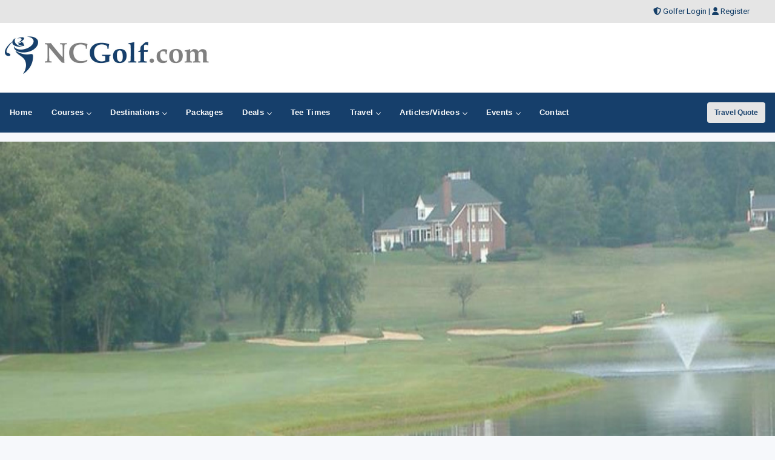

--- FILE ---
content_type: text/html;charset=UTF-8
request_url: https://ncgolf.com/golfcourses/review/9020
body_size: 38221
content:


<!DOCTYPE html>
<html lang="en-US">
<head>
<meta charset="utf-8">
<meta http-equiv="x-ua-compatible" content="ie=edge">
<meta name="viewport" content="width=device-width, initial-scale=1.0, maximum-scale=2, minimum-scale=1">
    

<meta name="description" content="Golf Review For Silver Creek Plantation in Morganton, NC. Golf rating and information for Silver Creek Plantation in Morganton. View Silver Creek Plantation rating and golf course info." />
<meta name="keywords" content="Silver Creek Plantation review, Silver Creek Plantation article, Morganton golf, Silver Creek Plantation rating, Silver Creek Plantation golf course review" />
<title>Silver Creek Plantation Review in Morganton, NC</title>



<!-- Responsive stuff -->
	<meta name="HandheldFriendly" content="True">
	<meta name="MobileOptimized" content="320">
	<meta name="viewport" content="width=device-width, initial-scale=1.0">
    <script src="https://kit.fontawesome.com/ea76ee9338.js" crossorigin="anonymous"></script>
    <link type="text/css" rel="stylesheet" href="https://www.ncgolf.com/css/tsc_button_styles.css" />
	<link type="text/css" rel="stylesheet" href="https://www.ncgolf.com/css/tsc_flatbuttons.css" />
    <link type="text/css" rel="stylesheet" href="https://www.ncgolf.com/css/tsc_ribbons.css"  />
	<link type="text/css" rel="stylesheet"  href="https://www.ncgolf.com/css/tsc_pagination.css"  />
	<link type="text/css" rel="stylesheet" href="https://www.ncgolf.com/css/tsc_css_shadows.css" />    
	
	
<!-- Google Fonts: Inter (body) + roboto (headings) -->
<link rel="preconnect" href="https://fonts.googleapis.com">
<link rel="preconnect" href="https://fonts.gstatic.com" crossorigin>

<link href="https://fonts.googleapis.com/css2?family=Roboto:wght@400;500;600&family=Inter:wght@400;500;600&display=swap" rel="stylesheet">



    
	<!-- Stylesheets -->
	<link rel="stylesheet" href="https://www.ncgolf.com/css/html5reset.css" media="all">
	<link rel="stylesheet" href="https://www.ncgolf.com/css/responsivestyle.css" media="all">
	<link rel="stylesheet" href="https://www.ncgolf.com/css/col.css" media="all">
	<link rel="stylesheet" href="https://www.ncgolf.com/css/2cols.css" media="all">
	<link rel="stylesheet" href="https://www.ncgolf.com/css/3cols.css" media="all">
	<link rel="stylesheet" href="https://www.ncgolf.com/css/4cols.css" media="all">
	<link rel="stylesheet" href="https://www.ncgolf.com/css/5cols.css" media="all">
	<link rel="stylesheet" href="https://www.ncgolf.com/css/6cols.css" media="all">
	<link rel="stylesheet" href="https://www.ncgolf.com/css/7cols.css" media="all">
	<link rel="stylesheet" href="https://www.ncgolf.com/css/8cols.css" media="all">
	<link rel="stylesheet" href="https://www.ncgolf.com/css/9cols.css" media="all">
	<link rel="stylesheet" href="https://www.ncgolf.com/css/10cols.css" media="all">
	<link rel="stylesheet" href="https://www.ncgolf.com/css/11cols.css" media="all">
	<link rel="stylesheet" href="https://www.ncgolf.com/css/12cols.css" media="all">
    
	<!-- Responsive Stylesheets -->
	<link rel="stylesheet" media="only screen and (max-width: 1024px) and (min-width: 769px)" href="https://www.ncgolf.com/css/1024.css">
	<link rel="stylesheet" media="only screen and (max-width: 768px) and (min-width: 481px)" href="https://www.ncgolf.com/css/768.css">
	<link rel="stylesheet" media="only screen and (max-width: 480px)" href="https://www.ncgolf.com/css/480.css">
	
	<!-- Shoelace Module -->
	<link rel="stylesheet" href="https://cdn.jsdelivr.net/npm/@shoelace-style/shoelace@2.20.1/cdn/themes/light.css" />
<script type="module" src="https://cdn.jsdelivr.net/npm/@shoelace-style/shoelace@2.20.1/cdn/shoelace-autoloader.js"></script>
	<link rel="stylesheet" href="https://www.ncgolf.com/css/shoelacecustom.css" media="all">
	
	
	<!-- New Navigation JetMenu -->
	<link rel="stylesheet" id="skin" href="https://www.ncgolf.com/css/navigation.css">
	

	<script src="https://code.jquery.com/jquery-3.3.1.min.js"></script>
	<script type="text/javascript" src="https://www.ncgolf.com/js/navigation.js"></script>

	


        


<style type="text/css" media="print">
 .navigation_area, #topbanner { display: none; }
</style>




	<link href="https://www.ncgolf.com/css/jquery-ui.min.css" rel="stylesheet">
<script src="https://www.ncgolf.com/js/jquery-ui.min.js"></script>
	
<script type="text/javascript" src="https://www.ncgolf.com/js/image-preview.js"></script>





<!-- PUT THIS TAG IN THE head SECTION Google Ad Network-->


<!-- Favicons and Icons -->

	<!-- generics -->
<link rel="manifest" href="https://www.ncgolf.com/site.webmanifest">
<link rel="shortcut icon" href="https://www.ncgolf.com/favicon.ico" type="image/x-icon" />
<link rel="icon" href="https://www.ncgolf.com/favicon-32.png" sizes="32x32">
<link rel="icon" href="https://www.ncgolf.com/favicon-57.png" sizes="57x57">
<link rel="icon" href="https://www.ncgolf.com/favicon-76.png" sizes="76x76">
<link rel="icon" href="https://www.ncgolf.com/favicon-96.png" sizes="96x96">
<link rel="icon" href="https://www.ncgolf.com/favicon-128.png" sizes="128x128">
<link rel="icon" href="https://www.ncgolf.com/favicon-192.png" sizes="192x192">
<link rel="icon" href="https://www.ncgolf.com/favicon-228.png" sizes="228x228">
	
	<!-- Android -->
<link rel="shortcut icon" sizes="196x196" href="https://www.ncgolf.com/favicon-196.png">
	
	<!-- iOS -->
<link rel="apple-touch-icon" href="https://www.ncgolf.com/favicon-120.png" sizes="120x120">
<link rel="apple-touch-icon" href="https://www.ncgolf.com/favicon-152.png" sizes="152x152">
<link rel="apple-touch-icon" href="https://www.ncgolf.com/favicon-180.png" sizes="180x180">
	
	<!-- Windows 8 IE 10-->
<meta name="msapplication-TileColor" content="#2d89ef">
<meta name="msapplication-TileImage" content="https://www.ncgolf.com/favicon-144.png">

	<!-- Windows 8.1 + IE11 and above -->
<meta name="msapplication-config" content="https://www.ncgolf.com/browserconfig.xml" />
	
	
	<script data-ad-client="ca-pub-3773643663296891" async src="https://pagead2.googlesyndication.com/pagead/js/adsbygoogle.js"></script>
    
<script async src="https://securepubads.g.doubleclick.net/tag/js/gpt.js"></script>
<script>
  window.googletag = window.googletag || {cmd: []};
  googletag.cmd.push(function() {
    googletag.defineSlot('/2335974/golftrips_300_600', [300, 600], 'div-gpt-ad-1637344321575-0').addService(googletag.pubads());
    googletag.pubads().enableSingleRequest();
    googletag.enableServices();
  });
</script>
	
<script async src="https://securepubads.g.doubleclick.net/tag/js/gpt.js"></script>
<script>
  window.googletag = window.googletag || {cmd: []};
  googletag.cmd.push(function() {
    googletag.defineSlot('/2335974/GolfTrips_ROS_160x600', [160, 600], 'div-gpt-ad-1590693121421-0').addService(googletag.pubads());
    googletag.pubads().enableSingleRequest();
    googletag.enableServices();
  });
</script>
	
	<script async src="https://securepubads.g.doubleclick.net/tag/js/gpt.js"></script>
<script>
  window.googletag = window.googletag || {cmd: []};
  googletag.cmd.push(function() {
    googletag.defineSlot('/2335974/GolfTrips_ROS_728x90', [728, 90], 'div-gpt-ad-1590693205365-0').addService(googletag.pubads());
    googletag.pubads().enableSingleRequest();
    googletag.enableServices();
  });
</script>
	
	
<script async src="https://securepubads.g.doubleclick.net/tag/js/gpt.js"></script>
<script>
  window.googletag = window.googletag || {cmd: []};
  googletag.cmd.push(function() {
    googletag.defineSlot('/2335974/NCGolf_ROS_300', [300, 250], 'div-gpt-ad-1590696192089-0').addService(googletag.pubads());
    googletag.pubads().enableSingleRequest();
    googletag.enableServices();
  });
</script>
	
<!-- END OF TAG FOR head SECTION -->

</head>

<body>

<div id="wrapper">


 
<div id="topheadcontainer">
	<div>

            <i class="fas fa-shield-alt"></i> <a href="https://www.ncgolf.com/golfer">Golfer Login</a> | <i class="fas fa-user"></i> <a href="https://www.ncgolf.com/golfer/Golfer_Signup.cfm">Register</a>
</div>
	</div>  <div id="headcontainer">
		<header>

            <div id="logo">
                <a href="https://www.ncgolf.com/"><img src="https://www.ncgolf.com/images/logo.jpg" alt="NCGolf.com" /></a>
            </div>
            <div id="topbanner">
 
          <!-- /2335974/GolfTrips_ROS_728x90 -->
<div id='div-gpt-ad-1590693205365-0' style='width: 728px; height: 90px;'>
  <script>
    googletag.cmd.push(function() { googletag.display('div-gpt-ad-1590693205365-0'); });
  </script>
</div>

</div>


 
            </header><br class="clear" />
	</div> 


<div class="navigation_area">
			
			<nav id="navigation" class="navigation">
				<div class="navigation-header">
					<div class="navigation-brand-text">
						<a href="#">MENU</a>
					</div>
					<div class="navigation-button-toggler">
						<i class="hamburger-icon"></i>
					</div>
				</div>
				<div class="navigation-body">
					<div class="navigation-body-header">
						
						<span class="navigation-body-close-button">&#10005;</span>
					</div>
					<ul class="navigation-menu">
						<li class="navigation-item">
							<a class="navigation-link" href="https://www.ncgolf.com/">
								<span>Home</span></a>
						</li>
                        
                        
                         <li class="navigation-item">
							<a class="navigation-link" href="https://www.ncgolf.com/golfcourses/">
								Courses
								<span class="submenu-indicator"></span>
							</a>
							<ul class="navigation-dropdown">
								<li class="navigation-dropdown-item">
									<a class="navigation-dropdown-link" href="https://www.ncgolf.com/golfcourses/">Golf Course Directory</a>
								</li>
                                <li class="navigation-dropdown-item">
									<a class="navigation-dropdown-link" href="https://www.ncgolf.com/maps/golfmap.cfm">Golf Course Map</a>
								</li>
                                <li class="navigation-dropdown-item">
									<a class="navigation-dropdown-link" href="https://www.ncgolf.com/golfcourses/topgolfcourses.cfm">Top Golf Courses</a>
								</li>
                                <li class="navigation-dropdown-item">
									<a class="navigation-dropdown-link" href="https://www.ncgolf.com/golfcourses/mostrecommended.cfm">Most Recommended Courses</a>
								</li>
                                <li class="navigation-dropdown-item">
									<a class="navigation-dropdown-link" href="https://www.ncgolf.com/golfcourses/golfresorts.cfm">Golf Resorts Directory</a>
								</li>
								<li class="navigation-dropdown-item">
									<a class="navigation-dropdown-link" href="https://www.ncgolf.com/golfcommunities/">Golf Communities</a>
								</li>
                                 <li class="navigation-dropdown-item">
									<a class="navigation-dropdown-link" href="https://www.ncgolf.com/golfcourses/casinos.cfm">Casino Golf Guide</a>
								</li>
                                 <li class="navigation-dropdown-item">
									<a class="navigation-dropdown-link" href="https://www.ncgolf.com/golflessons/">Golf Lessons/Instruction</a>
								</li>
                                 <li class="navigation-dropdown-item">
									<a class="navigation-dropdown-link" href="https://www.ncgolf.com/facilities/">Ranges, Stores and Facilities</a>
								</li>
								<li class="navigation-dropdown-item">
									<a class="navigation-dropdown-link" href="https://www.ncgolf.com/indoorgolfsimulators/">Indoor Golf Simulators</a>
								</li>
								
                                 <li class="navigation-dropdown-item">
									<a class="navigation-dropdown-link" href="https://www.ncgolf.com/golfcourses/par3.cfm">Executive and Par 3</a>
								</li>
								<li class="navigation-dropdown-item">
									<a class="navigation-dropdown-link" href="https://www.ncgolf.com/puttingcourses/">Putting Courses</a>
								</li>
                                <li class="navigation-dropdown-item">
									<a class="navigation-dropdown-link" href="https://www.ncgolf.com/socialmedia/">Golf Course Social Media</a>
								</li>
                                <li class="navigation-dropdown-item">
									<a class="navigation-dropdown-link" href="https://www.ncgolf.com/golfcourseapps/">Golf Course Mobile Apps</a>
								</li>
							</ul>
						</li>
                        

                        
                        
                        <li class="navigation-item">
							<a class="navigation-link" href="https://www.ncgolf.com/maps/">
							Destinations
								<span class="submenu-indicator"></span>
							</a>
							<div class="navigation-megamenu">
								<div class="navigation-megamenu-container">
									<div class="navigation-row">
										<div class="navigation-col">
											<ul class="navigation-list">
				<li class="navigation-list-heading"><a href="https://www.ncgolf.com/maps/">Golf Guides &amp; Destinations</a></li>                        
    
	<li><a href="https://www.ncgolf.com/golfguide/asheville">Asheville - Western NC Mountains</a></li>
	
	<li><a href="https://www.ncgolf.com/golfguide/brunswickislands">Brunswick Islands</a></li>
	
	<li><a href="https://www.ncgolf.com/golfguide/charlotte">Charlotte</a></li>
	
	<li><a href="https://www.ncgolf.com/golfguide/wilmington">Coastal NC - Wilmington</a></li>
	
	<li><a href="https://www.ncgolf.com/golfguide/durham">Durham</a></li>
	
	<li><a href="https://www.ncgolf.com/golfguide/easternc">Eastern NC</a></li>
	
	<li><a href="https://www.ncgolf.com/golfguide/fayetteville-nc">Fayetteville NC</a></li>
	
	<li><a href="https://www.ncgolf.com/golfguide/obx">Outer Banks - OBX</a></li>
	
	<li><a href="https://www.ncgolf.com/golfguide/pinehurst">Pinehurst, Southern Pines, Aberdeen Area</a></li>
	
	<li><a href="https://www.ncgolf.com/golfguide/raleigh">Raleigh</a></li>
	
	<li><a href="https://www.ncgolf.com/golfguide/winstonsalem">Winston-Salem - Greensboro</a></li>
	
											</ul>
										</div>
                                        
                                        <div class="navigation-col">
											<ul class="navigation-list">
				<li class="navigation-list-heading"><a href="https://www.ncgolf.com/maps/">Golf Trails</a></li>
                		 
	<li><a href="https://www.ncgolf.com/golftrails/blue-ridge-parkway-golf-trail">Blue Ridge Parkway Golf Trail</a></li>
	<li><a href="https://www.ncgolf.com/golftrails/brunskwick-isles-golf-trail">Brunswick Isles Golf Trail</a></li>
	<li><a href="https://www.ncgolf.com/golftrails/port-city-golf-trail">Port City Golf Trail</a></li>
	<li><a href="https://www.ncgolf.com/golftrails/the-carolina-golf-trail">The Carolina Trail</a></li>
											</ul>
										</div>
                                        
                                        <div class="navigation-col">
											<ul class="navigation-list">
				<li class="navigation-list-heading"><a href="https://www.ncgolf.com/maps/">Other Golf Guides</a></li>
               <li><a href="https://www.ncgolf.com/maps/golfmap.cfm">Golf Course Map</a></li>
								 <li><a href="https://www.ncgolf.com/golfcourses/casinos.cfm">Casino Golf Guide</a></li>
                                 <li><a href="https://www.ncgolf.com/golfcourses/golfresorts.cfm">Golf Resorts Directory</a></li>
                                  <li><a href="https://www.ncgolf.com/stayandplay/">Stay and Play Packages</a></li>
                                 <li><a href="https://www.ncgolf.com/travel/">Golf Travel Ideas</a></li>
											</ul>
										</div>
                        
                        	</div>
								</div>
							</div>
                        </li>
    

                        
        	<li class="navigation-item">
                        <a class="navigation-link" href="https://www.ncgolf.com/stayandplay/">
								<span>Packages</span></a>
						</li>
                        
                  <li class="navigation-item">
							<a class="navigation-link" href="https://www.ncgolf.com/coupons/">
								Deals
								<span class="submenu-indicator"></span>
							</a>
							<ul class="navigation-dropdown">
								<li class="navigation-dropdown-item">
									<a class="navigation-dropdown-link" href="https://www.ncgolf.com/coupons/">Golf Deals &amp; Specials</a>
								</li>
							
								<li class="navigation-dropdown-item">
									<a class="navigation-dropdown-link" href="https://www.ncgolf.com/freebirthdaygolf/">Free Birthday Golf</a>
								</li>
                                
                                <li class="navigation-dropdown-item">
									<a class="navigation-dropdown-link" href="https://www.ncgolf.com/stayandplay/">Stay and Play Packages</a>
								</li>
                                
                                <li class="navigation-dropdown-item">
									<a class="navigation-dropdown-link" href="https://www.ncgolf.com/golfgiftcards/">Gift Cards &amp Advanced Rounds</a>
								</li>
                                
                                <li class="navigation-dropdown-item">
									<a class="navigation-dropdown-link" href="https://www.ncgolf.com/golfmemberships/">Golf Memberships</a>
                                </li>
                                
                                <li class="navigation-dropdown-item">
									<a class="navigation-dropdown-link" href="https://www.ncgolf.com/teetimes/">Online Tee Times</a></li>
								</li>
      
                                
							</ul>
						</li>      
                        
                        
                  	<li class="navigation-item">
                        <a class="navigation-link" href="https://www.ncgolf.com/teetimes/">
								<span>Tee Times</span></a>
						</li>
                        
                        
                        <li class="navigation-item">
							<a class="navigation-link" href="https://www.ncgolf.com/travel/">
								Travel
								<span class="submenu-indicator"></span>
							</a>
							<ul class="navigation-dropdown">
								<li class="navigation-dropdown-item">
									<a class="navigation-dropdown-link" href="https://www.ncgolf.com/stayandplay/">Golf Stay and Play Packages</a>
								</li>
							
								<li class="navigation-dropdown-item">
									<a class="navigation-dropdown-link" href="https://www.ncgolf.com/touroperator/">Golf Package Providers</a>
								</li>
                                
                                <li class="navigation-dropdown-item">
									<a class="navigation-dropdown-link" href="https://www.ncgolf.com/travel/">Golf Travel Ideas</a>
								</li>
                                
                                <li class="navigation-dropdown-item">
									<a class="navigation-dropdown-link" href="https://www.ncgolf.com/maps/">Trips and Destinations</a>
								</li>
                                
                                <li class="navigation-dropdown-item">
									<a class="navigation-dropdown-link" href="https://www.ncgolf.com/travel/quote.cfm">Free Golf Travel Quote</a>
								</li>
                                
                                <li class="navigation-dropdown-item">
									<a class="navigation-dropdown-link" href="https://golftrips.shipsticks.com/ship">Ship My Golf Clubs</a>
								</li>
							</ul>
						</li>

                            <li class="navigation-item">
							<a class="navigation-link" href="https://www.ncgolf.com/articles/">
								Articles/Videos
								<span class="submenu-indicator"></span>
							</a>
							<ul class="navigation-dropdown">
								<li class="navigation-dropdown-item">
									<a class="navigation-dropdown-link" href="https://www.ncgolf.com/articles/">Featured Articles</a>
								</li>
							
								<li class="navigation-dropdown-item">
									<a class="navigation-dropdown-link" href="https://www.ncgolf.com/videos/">Featured Videos</a>
								</li>
                                
                                <li class="navigation-dropdown-item">
									<a class="navigation-dropdown-link" href="https://www.ncgolf.com/videos/coursevideos.cfm">Course Videos</a>
								</li>
                                
                                <li class="navigation-dropdown-item">
									<a class="navigation-dropdown-link" href="https://www.ncgolf.com/360/">360 Virtual Reality</a>
								</li>
      
                                
							</ul>
						</li>
                
                <li class="navigation-item">
							<a class="navigation-link" href="https://www.ncgolf.com/events/">
								Events
								<span class="submenu-indicator"></span>
							</a>
							<ul class="navigation-dropdown">
								<li class="navigation-dropdown-item">
									<a class="navigation-dropdown-link" href="https://www.ncgolf.com/events/">View Outings and Events</a>
								</li>
							
								<li class="navigation-dropdown-item">
									<a class="navigation-dropdown-link" href="https://www.ncgolf.com/events/addevent.cfm">Post/Promote An Event</a>
								</li>
                                
                                <li class="navigation-dropdown-item">
									<a class="navigation-dropdown-link" href="https://www.ncgolf.com/golfoutings/">Plan A Golf Outing</a>
								</li>
                                
                                <li class="navigation-dropdown-item">
									<a class="navigation-dropdown-link" href="https://www.ncgolf.com/golfoutings/">Courses Who Host Outings</a>
								</li>
                               <li class="navigation-dropdown-item">
									<a class="navigation-dropdown-link" href="https://www.ncgolf.com/golfcourseweddings/">Course Wedding/Banquet Hall</a>
								</li>
                                
							</ul>
						</li>
                        
    						
                        
                        	<li class="navigation-item">
							<a class="navigation-link" href="https://www.ncgolf.com/contact/">
								<span>Contact</span></a>
						</li>
					</ul>
    
    <div class="navigation-body-section align-to-right">
        <a class="navigation-btn" href="https://www.ncgolf.com/travel/quote.cfm">Travel Quote</a>
    </div>
				
				</div>
			</nav>
			
		</div> 
    
    
    
    

    		<script type="text/javascript">
			var navigation = new Navigation(document.getElementById("navigation"),{
				overlayColor: "rgba(255, 255, 255, 0.5)",
				autoSubmenuIndicator: false,
				submenuTrigger: "hover"
			});
		</script>
    
    
			
<div id="maincontentcontainer"> 
<div class="lightcontainer">



<div class="maincontent">
	
		         
		<div class="section group">
		<div class="col span_3_of_3">
    	    <div class="image-preview2">
                        
                           
                       <!-- Don't forget to set large image ID to be used from javascript -->
                       <img id="currentImage2" src="https://images.ncgolf.com/courselarge/silvercreekplantation_nc1.jpg" alt="Silver Creek Plantation" />
                           
                   
                   
                        <div class="image-preview-caption2">
                            <span>Silver Creek Plantation</span>
                           <!-- Thumbnails list -->
                            <p class="thumbnail2">
                            
                    
                            
                            <a href="https://images.ncgolf.com/courselarge/silvercreekplantation_nc1.jpg" title="Silver Creek Plantation"><img src="https://images.ncgolf.com/courselarge/silvercreekplantation_nc1.jpg" alt="Silver Creek Plantation" /></a> 
                            
                       
                            </p>
                            <!-- End thumbnails list -->


                        </div>
                        
                    </div>
                    </div>
                    </div>
			
			<br class="clear" />
         <div class="white-container">                   
		<div class="section group">
		<div class="col span_1_of_2">
			
			
                            
                            
                     <p class="courselogo">
                    <a href="../../golfcourses/silver-creek-plantation" ><img src="https://images.ncgolf.com/courselogos/silvercreekplantation_nc_logo.gif"  alt="Silver Creek Plantation" style="width: 100px;" /></a></p>
                    <h1>Silver Creek Plantation</h1>
                   				
					
                    
                    <h4>
                    4241 Plantation Dr<br />
                    Morganton, NC 28655<br />
						
							
                    Phone: <a href="tel:828-584-6911">828-584-6911</a>
                     
            </h4>
            <br class="clear" />
            
            
            
            </div>
		<div class="col span_1_of_2">
              
             
              <p>
            	<a href="../../golfcourses/postreview/13341" class="tsc_awb_small tsc_awb_yellow tsc_flat"><span>Post Review</span></a> 
                <a href="../../golfcourses/silver-creek-plantation" class="tsc_awb_small tsc_awb_gray tsc_flat"><span>View Course Profile</span></a> 			 
				
<a href="../../golfcourses/silver-creek-plantation" target="_blank" class="tsc_awb_small tsc_awb_green tsc_flat"><span>Online Tee Times</span></a> 
 
				
            </p>
              
            </div>
            </div>            </div>
			
			
			  
            


             
                
<div class="section group">
<div class="col span_2_of_3">

<div class="white-container">


                        
                       
		  		<h2>Golf Course Review: Silver Creek Plantation</h2>
                
                
                
                
                
 
			


<div class="reviewbox">
		
        <p><span style="font-weight: bold; font-size:16px;">GREAT GOLF COURSE</span></p>
        
        <p>JUST SPENT PAST MONDAY AND TUESDAY WITH SIXTEEN GOLFERS FROM MY REGULAR GROUP. EVERYONE AGREED THAT THIS WAS ONE OF OUR BEST TRIPS YET. THE GOLF COURSE WAS IN FANTASTIC SHAPE. THE TRAPS WERE A LITTLE ROUGH BUT WITH THE SHAPE OF THE REST OF THE COURSE THE BEST SOLUTION IS DON'T GET IN THEM. THE STAFF WAS VERY HELPFUL AND MADE OUR EXPERIENCE VERY ENJOYABLE. AFTER OUR TUESDAY ROUND WE ALL HAD LUNCH AT THE RESTAURANT AND THE FOOD AND SERVICE WAS VERY GOOD. THANKS FOR A GREAT TWO DAYS.</p>
        
        <p><h3><span style="color:#FC3">
        <i class="fas fa-star fa-lg"></i><i class="fas fa-star fa-lg"></i><i class="fas fa-star fa-lg"></i><i class="fas fa-star fa-lg"></i><i class="fas fa-star fa-lg"></i>
        
        </span> Overall Experience</h3></p><br class="clear" />
     
        <p><h3>
        <span style="color:#FC3">
        <i class="fas fa-star fa-lg"></i><i class="fas fa-star fa-lg"></i><i class="fas fa-star fa-lg"></i><i class="fas fa-star fa-lg"></i><i class="fas fa-star fa-lg"></i>
        
        </span> Value</h3></p><br class="clear" /> <p><h3><span style="color:#FC3">
        <i class="fas fa-star fa-lg"></i><i class="fas fa-star fa-lg"></i><i class="fas fa-star fa-lg"></i><i class="fas fa-star fa-lg"></i><i class="fas fa-star fa-lg"></i>
        
        </span> Conditions</h3></p><br class="clear" /> <h4><i class="fa fa-thumbs-up fa-lg"></i> Based on my experience: I would play the course again.</h4> 
        </div>
		<div class="reviewfooter">Posted by RUDY PASSONS on 09/02/2015 - This review has been viewed     14,207 times.</div>

	







	
	
	<br class="clear" />
	<p></p>
	
<h2 class="section-header3">We Need Your Help Need!</h2>
<p>
	<a class="tsc_awb_small tsc_awb_yellow tsc_flat" href="../../golfcourses/postreview/13341" title="Post Review Silver Creek Plantation">+ Post Your Review</a> 
	<a class="tsc_awb_small tsc_awb_yellow tsc_flat" href="../../golfcourses/allreviews/13341">Read All Reviews</a> 
    <a class="tsc_awb_small tsc_awb_gray tsc_flat" href=../../golfcourses/silver-creek-plantation>Silver Creek Plantation Profile</a>	
</p>
	
    </div>

<!-- Last Div to close main content -->
                      
				</div>
					<!-- Start Column Section -->
                    <div class="col span_1_of_3">
					
					<!-- Banner -->
					<!-- Google Banner Local -->

<div class="ad-frame"><!-- /2335974/NCGolf_ROS_300 -->
<div id='div-gpt-ad-1590696192089-0' style='width: 300px; height: 250px;'>
  <script>
    googletag.cmd.push(function() { googletag.display('div-gpt-ad-1590696192089-0'); });
  </script>
</div>
</div> 
					
						<!-- Newsletter Subscribe-->
						


            <div class="newslettersubscribe"><h4>Get Social</h4>
				<hr />
				
           <div class="social-media-icons">
            
<div class="social-media-image">
			   <a target="_blank" href="https://www.facebook.com/golftrips">
	<img src="https://images.ncgolf.com/social/facebook.png" style="height:35px;" alt="facebook" /></a>
	</div>
<div class="social-media-image"><a target="_blank" href="https://www.youtube.com/c/golftrips?sub_confirmation=1">
	<img src="https://images.ncgolf.com/social/youtube.png" style="height:35px;" alt="youtube" /></a>
	</div>



<div class="social-media-image"><a target="_blank" href="https://www.instagram.com/golftrips/" style="height:35px;" alt="instagram">
	<img src="https://images.ncgolf.com/social/instagram.png" style="height:35px;" alt="instagram" /></a>
	</div>

	<div class="social-media-image"><a target="_blank" href="https://www.twitter.com/golftrips">
	<img src="https://images.ncgolf.com/social/x.png" style="height:35px;" alt="x" /></a>
	</div>
	
<div class="social-media-image"><a target="_blank" href="https://www.tiktok.com/@golftrips">
	<img src="https://images.ncgolf.com/social/tiktok.png" style="height:35px;" alt="tiktok" /></a>
	</div>

				
<div class="social-media-image"><a target="_blank" href="https://www.ncgolf.com/xmlfeeds/">
	<img src="https://images.ncgolf.com/social/rss.png" style="height:35px;" alt="RSS" /></a>
	</div>
				</div>
            
             


</div>
            
            
            <div class="newslettersubscribe">
            <h4>Free Newsletter</h4>
				<hr />

           <!-- Begin MailChimp Signup Form -->
<link href="//cdn-images.mailchimp.com/embedcode/slim-081711.css" rel="stylesheet" type="text/css">
<style type="text/css">
	#mc_embed_signup{clear:left; font:14px Helvetica,Arial,sans-serif;  width:95%;}
	/* Add your own MailChimp form style overrides in your site stylesheet or in this style block.
	   We recommend moving this block and the preceding CSS link to the HEAD of your HTML file. */
</style>
<div id="mc_embed_signup">
<form action="//golftrips.us9.list-manage.com/subscribe/post?u=3ad5f9dc487181df728f93677&amp;id=54f6235455" method="post" id="mc-embedded-subscribe-form" name="mc-embedded-subscribe-form" class="validate" target="_blank" novalidate>
    <div id="mc_embed_signup_scroll">
	
	<input type="email" value="" name="EMAIL" class="email" id="mce-EMAIL" style="width:95%" placeholder="Enter Email Address" required>
    <input type="hidden" name="STATE" value="NC">
    <!-- real people should not fill this in and expect good things - do not remove this or risk form bot signups-->
    <div style="position: absolute; left: -5000px;"><input type="text" name="b_3ad5f9dc487181df728f93677_54f6235455" tabindex="-1" value=""></div>
    <div class="clear"></div>
		<div style="width: 90%">
		<div style="width: 38%; float: left"><input type="submit" value="Subscribe" name="subscribe" id="mc-embedded-subscribe" class="button"></div>
			<div style="width: 50%; float: right;"><span class="maintextsmall"><a href="https://www.ncgolf.com/news/" id="viewlatestnewsletter">Past Newsletters</a></span></div>
		</div>
		<div></div>
    </div>
</form>
</div>

<!--End mc_embed_signup-->
<div class="clear"></div>
            
            </div>
            
 
 


                        
                        <!-- Ad Frame-->
									<div class="ad-frame">
			<script type="text/javascript">
google_ad_client = "pub-3773643663296891";
google_ad_slot = "3928826764";
google_ad_width = 300;
google_ad_height = 250;

</script>
<script type="text/javascript"
src="https://pagead2.googlesyndication.com/pagead/show_ads.js">
</script>
            </div> 
                        
                         <!-- double banners-->
						

        <div class="ad-frame">
 


		<div class="site_sections">
                            <h2>FEATURED</h2>
                            <div class="inner_site_section">
                         

                            
                        
						<div class="one_site_section">
							
											<a href="https://www.ncgolf.com/golfguide/obx"><img src="https://www.golftrips.com/images/areas/PlayOBXGolf.jpg" style="width:100px; height:100px;" /></a>&nbsp;&nbsp;
	                                    
							</div>
						
						<div class="one_site_section">
							
												<a href="https://www.ncgolf.com/golfcourses/tobacco-road-golf-club"><img src="https://images.ncgolf.com/courselogos/tobaccoroadgolf_logo.jpg" style="width:100px; height:100px;" /></a>&nbsp;&nbsp;
											
							</div>
						
						<div class="one_site_section">
							
												<a href="https://www.ncgolf.com/golfcourses/tigers-eye"><img src="https://images.ncgolf.com/courselogos/TigersEyelogo.jpg" style="width:100px; height:100px;" /></a>&nbsp;&nbsp;
											
							</div>
						
						<div class="one_site_section">
							
												<a href="https://www.ncgolf.com/golfcourses/brunswick-plantation-golf-resort"><img src="https://images.ncgolf.com/courselogos/brunswickplantation_logo.png" style="width:100px; height:100px;" /></a>&nbsp;&nbsp;
											
							</div>
						
						<div class="one_site_section">
							
												<a href="https://www.ncgolf.com/golfcourses/apple-valley-golf-course"><img src="https://images.ncgolf.com/courselogos/rumblingbald_logo.jpg" style="width:100px; height:100px;" /></a>&nbsp;&nbsp;
											
							</div>
						

                           
                            
                       </div>             
                               
                            </div>



                    
						
                        <div class="banners_right">
                        <!-- PUT THIS TAG IN DESIRED LOCATION OF SLOT GolfTrips_ROS_160x600
     -->

<!-- /2335974/GolfTrips_ROS_160x600 -->
<div id='div-gpt-ad-1590693121421-0' style='width: 160px; height: 600px;'>
  <script>
    googletag.cmd.push(function() { googletag.display('div-gpt-ad-1590693121421-0'); });
  </script>
</div>
   

                        </div>
                        <br class="clear" />
                        </div>
                            
						
                        
  <!-- 600 banner-->
						
                        <div class="ad-frame-600">
                        <script async src="//pagead2.googlesyndication.com/pagead/js/adsbygoogle.js"></script>
<!-- 300x600 -->
<ins class="adsbygoogle"
     style="display:inline-block;width:300px;height:600px"
     data-ad-client="ca-pub-3773643663296891"
     data-ad-slot="2663647839"></ins>
<script>
(adsbygoogle = window.adsbygoogle || []).push({});
</script>
                        </div>
                        <br class="clear" />
                        
                    
						
                    </div>
                    <br class="clear" />
                </div>
				
                <!-- End new content -->
            </div>
            

				<form name="test">
				<input type="hidden" name="countCheck" value=0>
				</form>
				                    
        </div>
    </div>
                
            <!-- Footer -->
          <!-- Footer -->

<div id="footercontainer">
     	<footer>
		<div class="section group">
			<div class="col span_1_of_3">
				<div class="section group">
			<div class="col span_1_of_2">
			<a href="https://www.ncgolf.com/"><img src="https://www.ncgolf.com/images/logo.png" style="width:200px" alt="NCGolf.com"></a>
					</div>
					<div class="col span_1_of_2"></div>
				<br class="clear" />
					
				
							
							<p>NCGolf.com is your ultimate local golf directory, bringing you the latest golf news, course reviews, and exclusive stay-and-play deals. Whether you're looking for a hidden gem, the best golf packages, or insider tips, we cover the local golf scene.</p>
					
				
					
					
				</div>
				
				
			</div>
			<div class="col span_1_of_3">
			<p style="padding-top:10px "><a href="https://www.ncgolf.com/about/">About</a>&nbsp;
					|| <a href="https://www.ncgolf.com/contact/">Contact</a>&nbsp;
					|| <a href="https://www.ncgolf.com/privacy/">Privacy</a>&nbsp;
                    || <a href="https://www.ncgolf.com/terms/">Terms</a>&nbsp;</p>
			</div>
			
			
			<div class="col span_1_of_3">
			<ul class="social-icons">
				 <li><a href="https://www.facebook.com/golftrips" class="social-icon"> <i class="fa-brands fa-facebook-f fa-lg"></i></a></li>
				 <li><a href="https://www.youtube.com/c/golftrips?sub_confirmation=1" class="social-icon"> <i class="fa-brands fa-youtube fa-lg"></i></a></li>
				 <li><a href="https://www.instagram.com/golftrips/" class="social-icon"> <i class="fa-brands fa-instagram fa-lg"></i></a></li>
				 <li><a href="https://www.twitter.com/golftrips/" class="social-icon"> <i class="fa-brands fa-x-twitter fa-lg"></i></a></li>
				 <li><a href="https://www.tiktok.com/@golftrips" class="social-icon"> <i class="fa-brands fa-tiktok fa-lg"></i></a></li>
				 <li><a href="https://www.ncgolf.com/xmlfeeds/" class="social-icon"> <i class="fa-solid fa-rss fa-lg"></i></a></li>
				</ul>
			</div>
		</div>
		
		
		<div class="section group">
			<div id="smallprint">
			Copyright CityCom Marketing, LLC - NCGolf.com  - All Rights Reserved.
			
			</div>
		</div>

		</footer>
	</div>
<!-- Global site tag (gtag.js) - Google Analytics -->
<script async src="https://www.googletagmanager.com/gtag/js?id=G-7JTJSLLTSQ"></script>
<script>
  window.dataLayer = window.dataLayer || [];
  function gtag(){dataLayer.push(arguments);}
  gtag('js', new Date());

  gtag('config', 'G-7JTJSLLTSQ');
</script> 
</body>
</html>



--- FILE ---
content_type: text/html; charset=utf-8
request_url: https://www.google.com/recaptcha/api2/aframe
body_size: 267
content:
<!DOCTYPE HTML><html><head><meta http-equiv="content-type" content="text/html; charset=UTF-8"></head><body><script nonce="5zKUf2_IdbJJI7ixaaGIiw">/** Anti-fraud and anti-abuse applications only. See google.com/recaptcha */ try{var clients={'sodar':'https://pagead2.googlesyndication.com/pagead/sodar?'};window.addEventListener("message",function(a){try{if(a.source===window.parent){var b=JSON.parse(a.data);var c=clients[b['id']];if(c){var d=document.createElement('img');d.src=c+b['params']+'&rc='+(localStorage.getItem("rc::a")?sessionStorage.getItem("rc::b"):"");window.document.body.appendChild(d);sessionStorage.setItem("rc::e",parseInt(sessionStorage.getItem("rc::e")||0)+1);localStorage.setItem("rc::h",'1769706062288');}}}catch(b){}});window.parent.postMessage("_grecaptcha_ready", "*");}catch(b){}</script></body></html>

--- FILE ---
content_type: application/javascript
request_url: https://www.ncgolf.com/js/image-preview.js
body_size: 742
content:
$(document).ready(function() {
    var els = $(".thumbnail a");
    els.attr("onclick", "javascript:void(0);");
    $(".thumbnail a").click(function(e) {
        e.preventDefault();
        var largePath = $(this).attr("href");
        var largeAlt = $(this).attr("title");
        $("#currentImage").attr({ src: largePath, alt: largeAlt });
        $(".image-preview-caption span a").html("" + largeAlt + "");
        return false;
    });
});

$(document).ready(function() {
    var els = $(".thumbnail2 a");
    els.attr("onclick", "javascript:void(0);");
    $(".thumbnail2 a").click(function(e) {
        e.preventDefault();
        var largePath = $(this).attr("href");
        var largeAlt = $(this).attr("title");
        $("#currentImage2").attr({ src: largePath, alt: largeAlt });
        $(".image-preview-caption2 span a").html("" + largeAlt + "");
        return false;
    });
});